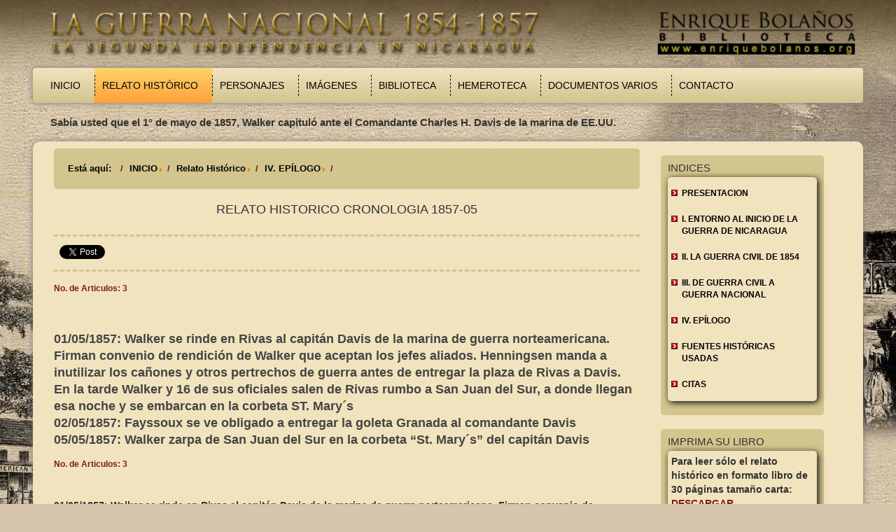

--- FILE ---
content_type: text/html; charset=utf-8
request_url: https://guerranacional.enriquebolanos.org/index.php/relato-historico/iv-epilogo/item/737-Relato-Historico-Cronologia-1857-05
body_size: 8003
content:
<!DOCTYPE html>
<html prefix="og: http://ogp.me/ns#" xmlns="http://www.w3.org/1999/xhtml" xml:lang="es-es" lang="es-es">
<head>
  <script type="text/javascript" src="/templates/starwars/js/jquery.min.js"></script>
  <script language="javascript">
   $.noConflict();
  </script>
  <script async src="https://www.googletagmanager.com/gtag/js?id=UA-17593179-4"></script>
  <script>
   window.dataLayer = window.dataLayer || [];
   function gtag(){dataLayer.push(arguments);}
   gtag('js', new Date());
   gtag('config', 'UA-17593179-4');
  </script>
  <!--<script>
  (function(i,s,o,g,r,a,m){i['GoogleAnalyticsObject']=r;i[r]=i[r]||function(){
  (i[r].q=i[r].q||[]).push(arguments)},i[r].l=1*new Date();a=s.createElement(o),
  m=s.getElementsByTagName(o)[0];a.async=1;a.src=g;m.parentNode.insertBefore(a,m)
  })(window,document,'script','//www.google-analytics.com/analytics.js','ga');

  ga('create', 'UA-17593179-4', 'auto');
  ga('send', 'pageview');

</script>-->
    <base href="https://guerranacional.enriquebolanos.org/index.php/relato-historico/iv-epilogo/item/737-Relato-Historico-Cronologia-1857-05" />
  <meta http-equiv="content-type" content="text/html; charset=utf-8" />
  <meta name="title" content="Relato Historico Cronologia 1857-05" />
  <meta property="og:url" content="https://guerranacional.enriquebolanos.org/index.php/relato-historico/iv-epilogo/item/737-Relato-Historico-Cronologia-1857-05" />
  <meta property="og:title" content="Relato Historico Cronologia 1857-05" />
  <meta property="og:type" content="article" />
  <meta property="og:description" content="No. de Articulos: 301/05/1857: Walker se rinde en Rivas al capitán Davis de la marina de guerra norteamericana. Firman convenio de rendición de Walker..." />
  <meta name="description" content="No. de Articulos: 301/05/1857: Walker se rinde en Rivas al capitán Davis de la marina de guerra norteamericana. Firman convenio de rendición de Walker..." />
  <meta name="generator" content="Joomla! - Open Source Content Management" />
  <title>Relato Historico Cronologia 1857-05</title>
  <link href="https://guerranacional.enriquebolanos.org/index.php/relato-historico/iv-epilogo/item/737-Relato-Historico-Cronologia-1857-05" rel="canonical" />
  <link href="/templates/starwars/favicon.ico" rel="shortcut icon" type="image/vnd.microsoft.icon" />
  <link rel="stylesheet" href="/media/system/css/modal.css" type="text/css" />
  <link rel="stylesheet" href="/components/com_k2/css/k2.css" type="text/css" />
  <link rel="stylesheet" href="/modules/mod_xpertscroller/assets/css/xpertscroller.css" type="text/css" />
  <style type="text/css">

            #txmod_107 {height: 50px;}

            #txmod_107 .items { width:20000em; }
            #txmod_107 .pane .item{width:100%; overflow:hidden; }

            .txmod_107 a.browse{ margin:0px 0px; }
            
        
  </style>
  <script src="/media/system/js/mootools-core.js" type="text/javascript"></script>
  <script src="/media/jui/js/jquery.min.js" type="text/javascript"></script>
  <script src="/media/jui/js/jquery-noconflict.js" type="text/javascript"></script>
  <script src="/media/jui/js/jquery-migrate.min.js" type="text/javascript"></script>
  <script src="/media/system/js/core.js" type="text/javascript"></script>
  <script src="/media/system/js/mootools-more.js" type="text/javascript"></script>
  <script src="/media/system/js/modal.js" type="text/javascript"></script>
  <script src="/components/com_k2/js/k2.js?v2.6.8&amp;sitepath=/" type="text/javascript"></script>
  <script src="/media/jui/js/bootstrap.min.js" type="text/javascript"></script>
  <script src="/modules/mod_xpertscroller/assets/js/xpertscroller.js" type="text/javascript"></script>
  <script src="/modules/mod_xpertscroller/assets/js/script.js" type="text/javascript"></script>
  <script type="text/javascript">

		jQuery(function($) {
			SqueezeBox.initialize({});
			SqueezeBox.assign($('a.modal').get(), {
				parse: 'rel'
			});
		});jQuery(document).ready(function(){
	jQuery('.hasTooltip').tooltip({"html": true,"container": "body"});
});
            jQuery(document).ready(function(){
                jQuery('#txmod_107').scrollable({
                    vertical: false,
                    speed: 1000,
                    circular : true,
                    keyboard: false
                }).autoscroll({ autoplay: true , interval: 10000, autopause:false });
            });
        
  </script>

  <link rel="stylesheet" href="/templates/system/css/system.css" type="text/css" />
  <link rel="stylesheet" href="/templates/system/css/general.css" type="text/css" />
  <meta charset="utf-8">
  <meta name="viewport" content="width=device-width, initial-scale=1.0">
  <meta name="description" content="">
  <meta name="author" content="">
  <link href="/templates/starwars/css/bootstrap.min.css" rel="stylesheet" />
  <link href="/templates/starwars/css/swipebox.min.css" rel="stylesheet" />
  <link rel="stylesheet" href="/templates/starwars/css/template.css" type="text/css" />
<link rel="stylesheet" href="/templates/starwars/css/csspopup.css" type="text/css" />
  <link rel="shortcut icon" href="/templates/starwars/favicon.ico" />
</head>

<body>
  <div class="container" id="page">
    <div class="container" id="header">
      <div class="container" id="banner">
        <div class="row">
          <div class="col-md-12">
            		<div class="moduletable">
					

<div class="custom"  >
	<p><img src="/images/logo.png" alt="logo" width="100%" height="auto" /></p></div>
		</div>
	
          </div>
        </div>
      </div>
      <div class="container" id="menubar">
        <div class="row">
          <div class="col-md-12">
            <div class="navbar navbar-default">
              <div class="navbar-header">
                <button type="button" class="navbar-toggle" data-toggle="collapse" data-target=".navbar-collapse">
                  <span class="sr-only">Toggle navigation</span>
                  <span class="icon-bar"></span>
                  <span class="icon-bar"></span>
                  <span class="icon-bar"></span>
                </button>

              </div>
              <div class="collapse navbar-collapse navbar-ex1-collapse">
                		<div class="moduletable_menu">
					<ul class="nav menunavbar-left navbar-nav">
<li class="item-101"><a href="/" >Inicio</a></li><li class="item-107 active parent"><a href="/index.php/relato-historico" >Relato Histórico</a></li><li class="item-108"><a href="/index.php/personajes" >Personajes</a></li><li class="item-109"><a href="/index.php/imagenes" >Imágenes</a></li><li class="item-110"><a href="/index.php/biblioteca" >Biblioteca</a></li><li class="item-127 parent"><a href="/index.php/hemeroteca-new" >Hemeroteca</a></li><li class="item-112"><a href="/index.php/documentos-varios" >Documentos Varios</a></li><li class="item-113"><a href="/index.php/contacto" >Contacto</a></li></ul>
		</div>
	
                <!--<ul class="nav navbar-left navbar-nav">
                  <li class="active">
                    <a href="#">INICIO</a>
                  </li>
                  <li>
                    <a href="#">CONTACTOS</a>
                  </li>
                </ul>-->
              </div>
            </div>
          </div>
        </div>
        <div class="container" id="news">
          <div class="row">
            <div class="col-md-11">
              		<div class="moduletable">
					<!--ThemeXpert: XpertScroller module version 3.10-1-GFF3CA2D Start here-->
<div class="txmod_107  basic_h clearfix">

    

    <a class="prev browse left" style="display:none;" ></a>

    <div id="txmod_107" class="scroller">

        <div class="items">
                    <div class="pane">
                                            <div class="item">
                    <div class="padding clearfix">

                        
                                                    <h4>
                                
                                    Sabía usted que el 1° de mayo de 1857, Walker capituló ante el Comandante Charles H. Davis de la marina de EE.UU.
                                                            </h4>
                        
                                                
                        
                                            </div>
                </div>
                                        </div>
                    <div class="pane">
                                            <div class="item">
                    <div class="padding clearfix">

                        
                                                    <h4>
                                
                                    Sabía usted que calandraca significa gorgojo y timbuco significa panzón, gordo
                                                            </h4>
                        
                                                
                        
                                            </div>
                </div>
                                        </div>
                    <div class="pane">
                                            <div class="item">
                    <div class="padding clearfix">

                        
                                                    <h4>
                                
                                    Sabía usted que Don Máximo Jerez dijo: «Confieso que me equivoqué al hacer la guerra al General Chamorro (don Fruto): después supe que era un Nacionalista»
                                                            </h4>
                        
                                                
                        
                                            </div>
                </div>
                                        </div>
                </div>
    </div>
    <a class="next browse left" style="display:none;" ></a>
</div>
<!--ThemeXpert: XpertScroller module version 3.10-1-GFF3CA2D End Here-->
		</div>
	
            </div>
          </div>
        </div>

      </div>
    </div>
    <div class="container" id="body">
      <div class="container" id="content">
        <div class="row">
          <div class="col-md-9">
            		<div class="moduletable">
					
<ul class="breadcrumb">
	<li class="active">Está aquí: &#160;</li><li><a href="/" class="pathway">INICIO</a><span class="divider"><img src="/media/system/images/arrow.png" alt="" /></span></li><li><a href="/index.php/relato-historico" class="pathway">Relato Histórico</a><span class="divider"><img src="/media/system/images/arrow.png" alt="" /></span></li><li><a href="/index.php/relato-historico/iv-epilogo" class="pathway">IV. EPÍLOGO</a><span class="divider"><img src="/media/system/images/arrow.png" alt="" /></span></li><li class="active"><span></span></li></ul>
		</div>
	
            <!--<div class="page-header">
                <h1>  - Relato Historico Cronologia 1857-05</h1>
</div>-->



<!-- Start K2 Item Layout -->
<span id="startOfPageId737"></span>

<div id="k2Container" class="itemView">

	<!-- Plugins: BeforeDisplay -->
	
	<!-- K2 Plugins: K2BeforeDisplay -->
	
	<div class="itemHeader">

				<!-- Date created -->
		<!--<span class="itemDateCreated">
			Viernes, 01 Mayo 1857 00:00		</span>-->
		
	  	  <!-- Item title -->
	  <h1 class="itemTitle">
			
	  	Relato Historico Cronologia 1857-05
	  	
	  </h1>
	  
				<!-- Item Author -->
                <!--
		<span class="itemAuthor">
			Written by&nbsp;
						<a rel="author" href="/index.php/relato-historico/iv-epilogo/itemlist/user/0-2026-01-14-09-40-19"></a>
					</span>-->
		
  </div>

  <!-- Plugins: AfterDisplayTitle -->
  
  <!-- K2 Plugins: K2AfterDisplayTitle -->
  
	  <div class="itemToolbar" style="float:left;width:100%;">
		<ul style="float:left;width:100%;">
			 		<li style="float:left;width:100%;">
        	<!-- Social sharing -->
        	<div class="itemSocialSharing">

                                <!-- Twitter Button -->
                <div class="itemTwitterButton">
                        <a href="https://twitter.com/share" class="twitter-share-button" data-count="horizontal">
                                Tweet                        </a>
                        <script type="text/javascript" src="//platform.twitter.com/widgets.js"></script>
                </div>
                
                                <!-- Facebook Button -->
                <div class="itemFacebookButton">
                        <div id="fb-root"></div>
                        <script type="text/javascript">
                                (function(d, s, id) {
                                  var js, fjs = d.getElementsByTagName(s)[0];
                                  if (d.getElementById(id)) return;
                                  js = d.createElement(s); js.id = id;
                                  js.src = "//connect.facebook.net/en_US/all.js#xfbml=1";
                                  fjs.parentNode.insertBefore(js, fjs);
                                }(document, 'script', 'facebook-jssdk'));
                        </script>
                        <div class="fb-like" data-send="false" data-width="200" data-show-faces="true"></div>
                </div>
                
                                <!-- Google +1 Button -->
                <div class="itemGooglePlusOneButton">
                        <g:plusone annotation="inline" width="120"></g:plusone>
                        <script type="text/javascript">
                          (function() {
                                window.___gcfg = {lang: 'en'}; // Define button default language here
                            var po = document.createElement('script'); po.type = 'text/javascript'; po.async = true;
                            po.src = 'https://apis.google.com/js/plusone.js';
                            var s = document.getElementsByTagName('script')[0]; s.parentNode.insertBefore(po, s);
                          })();
                        </script>
                </div>
                
                <div class="clr"></div>
        	</div>
		</li>
        							<!-- Font Resizer -->
			<!--<li>
				<span class="itemTextResizerTitle">font size</span>
				<a href="#" id="fontDecrease">
					<span>decrease font size</span>
					<img src="/components/com_k2/images/system/blank.gif" alt="decrease font size" />
				</a>
				<a href="#" id="fontIncrease">
					<span>increase font size</span>
					<img src="/components/com_k2/images/system/blank.gif" alt="increase font size" />
				</a>
			</li>-->
			
						<!-- Print Button -->
			<!--<li>
				<a class="itemPrintLink" rel="nofollow" href="/index.php/relato-historico/iv-epilogo/item/737-Relato-Historico-Cronologia-1857-05?tmpl=component&amp;print=1" onclick="window.open(this.href,'printWindow','width=900,height=600,location=no,menubar=no,resizable=yes,scrollbars=yes'); return false;">
					<span>Print</span>
				</a>
			</li>-->
			
						<!-- Email Button -->
			<!--<li>
				<a class="itemEmailLink" rel="nofollow" href="/index.php/component/mailto/?tmpl=component&amp;template=starwars&amp;link=4a524d015afd984775b520b26a8f73fc94d672d4" onclick="window.open(this.href,'emailWindow','width=400,height=350,location=no,menubar=no,resizable=no,scrollbars=no'); return false;">
					<span>Email</span>
				</a>
			</li>-->
			
			
			
			
					</ul>
		<div class="clr"></div>
  </div>
	
		<!-- Item Rating -->
	<!--<div class="itemRatingBlock">
		<span>Rate this item</span>
		<div class="itemRatingForm">
			<ul class="itemRatingList">
				<li class="itemCurrentRating" id="itemCurrentRating737" style="width:0%;"></li>
				<li><a href="#" data-id="737" title="1 star out of 5" class="one-star">1</a></li>
				<li><a href="#" data-id="737" title="2 stars out of 5" class="two-stars">2</a></li>
				<li><a href="#" data-id="737" title="3 stars out of 5" class="three-stars">3</a></li>
				<li><a href="#" data-id="737" title="4 stars out of 5" class="four-stars">4</a></li>
				<li><a href="#" data-id="737" title="5 stars out of 5" class="five-stars">5</a></li>
			</ul>
			<div id="itemRatingLog737" class="itemRatingLog">(0 votes)</div>
			<div class="clr"></div>
		</div>
		<div class="clr"></div>
	</div>-->
	
  <div class="itemBody">

	  <!-- Plugins: BeforeDisplayContent -->
	  
	  <!-- K2 Plugins: K2BeforeDisplayContent -->
	  
	  
	  	  	  <!-- Item introtext -->
	  <div class="itemIntroText">
	  	<b class="wine">No. de Articulos: 3</b><br/><br/><br/><b>01/05/1857: Walker se rinde en Rivas al capitán Davis de la marina de guerra norteamericana. Firman convenio de rendición de Walker que aceptan los jefes aliados. Henningsen manda a inutilizar los cañones y otros pertrechos de guerra antes de entregar la plaza de Rivas a Davis. En la tarde Walker y 16 de sus oficiales salen de Rivas rumbo a San Juan del Sur, a donde llegan esa noche y se embarcan en la corbeta ST. Mary´s</b><br/><b>02/05/1857: Fayssoux se ve obligado a entregar la goleta Granada al comandante Davis</b><br/><b>05/05/1857: Walker zarpa de San Juan del Sur en la corbeta “St. Mary´s” del capitán Davis</b>	  </div>
	  	  	  <!-- Item fulltext -->
	  <div class="itemFullText">
	  	<b class="wine">No. de Articulos: 3</b><br/><br/><br/><b>01/05/1857: Walker se rinde en Rivas al capitán Davis de la marina de guerra norteamericana. Firman convenio de rendición de Walker que aceptan los jefes aliados. Henningsen manda a inutilizar los cañones y otros pertrechos de guerra antes de entregar la plaza de Rivas a Davis. En la tarde Walker y 16 de sus oficiales salen de Rivas rumbo a San Juan del Sur, a donde llegan esa noche y se embarcan en la corbeta ST. Mary´s</b><br/><b>02/05/1857: Fayssoux se ve obligado a entregar la goleta Granada al comandante Davis</b><br/><b>05/05/1857: Walker zarpa de San Juan del Sur en la corbeta “St. Mary´s” del capitán Davis</b>	  </div>
	  	  
		<div class="clr"></div>

	  
				<div class="itemContentFooter">

						<!-- Item Hits -->
			<!--<span class="itemHits">
				Read <b>28505</b> times			</span>-->
			
						<!-- Item date modified -->
			<span class="itemDateModified">
				 			</span>
			
			<div class="clr"></div>
		</div>
		
	  <!-- Plugins: AfterDisplayContent -->
	  
	  <!-- K2 Plugins: K2AfterDisplayContent -->
	  
	  <div class="clr"></div>
  </div>

    <div class="itemLinks">

				<!-- Item category -->
		<!--<div class="itemCategory">
			<span>Published in</span>
			<a href="/index.php/relato-historico/iv-epilogo/itemlist/category/22-cronologia">Cronologia</a>
		</div>-->
		
	  
	  
		<div class="clr"></div>
  </div>
  
    <!-- Author Block -->
  <div class="itemAuthorBlock" style="display:none;">

  	  	<img class="itemAuthorAvatar" src="/components/com_k2/images/placeholder/user.png" alt="" />
  	
    <div class="itemAuthorDetails">
      <h3 class="itemAuthorName">
      	<a rel="author" href="/index.php/relato-historico/iv-epilogo/itemlist/user/0-2026-01-14-09-40-19"></a>
      </h3>

      
      
      
			<div class="clr"></div>

			<!-- K2 Plugins: K2UserDisplay -->
			
    </div>
    <div class="clr"></div>
  </div>
  
    <!-- Latest items from author -->
	<!--<div class="itemAuthorLatest">
		<h3>Latest from </h3>
		<ul>
						<li class="even">
				<a href="/index.php/relato-historico/iv-epilogo/item/806-sabia-usted-69">Sabía usted que desde mediados del siglo 19 Estados Unidos necesitaba un canal por el Istmo Centroamericano para mejor comerciar con la India, China y otros lugares de Asia</a>
			</li>
						<li class="odd">
				<a href="/index.php/relato-historico/iv-epilogo/item/805-sabia-usted-68">Sabía usted que William Walker toma posesión de la Presidencia el sábado 12 de julio de 1856 y quedan el Presidente Patricio Rivas y Walker disputando la legitimidad</a>
			</li>
						<li class="even">
				<a href="/index.php/relato-historico/iv-epilogo/item/804-sabia-usted-67">Sabía usted que calandraca significa gorgojo y timbuco significa panzón, gordo</a>
			</li>
						<li class="odd">
				<a href="/index.php/relato-historico/iv-epilogo/item/803-sabia-usted-66">Sabía usted que el 11 de diciembre (1856) el Gral. filibustero Henningsen, sitiado en Granada,  destazó su propio caballo y el penúltimo perro del campamento para comérselos. </a>
			</li>
						<li class="even">
				<a href="/index.php/relato-historico/iv-epilogo/item/802-sabia-usted-65">Sabía usted que los conservadores primero se llamaron serviles, después timbucos y después legitimistas</a>
			</li>
					</ul>
		<div class="clr"></div>
	</div>-->
	
	
  
	<div class="clr"></div>

  
  
    <!-- Item navigation -->
  <div class="itemNavigation">
  	<span class="itemNavigationTitle"></span>

				<a class="itemPrevious" href="/index.php/relato-historico/iv-epilogo/item/712-Relato-Historico-Cronologia-1855-01">
			&laquo; Relato Historico Cronologia 1855-01		</a>
		
		
		
  </div>
  
  <!-- Plugins: AfterDisplay -->
  
  <!-- K2 Plugins: K2AfterDisplay -->
  
  
 
		<!--<div class="itemBackToTop">
		<a class="k2Anchor" href="/index.php/relato-historico/iv-epilogo/item/737-Relato-Historico-Cronologia-1857-05#startOfPageId737">
					</a>
	</div>-->
	
	<div class="clr"></div>
</div>
<!-- End K2 Item Layout -->

<!-- JoomlaWorks "K2" (v2.6.8) | Learn more about K2 at http://getk2.org -->


            
          </div>
          <div class="col-md-3">
                        <div class="sidebar-shell">
              		<div class="moduletable">
					<h3>INDICES</h3>
					<ul class="nav menu">
<li class="item-125"><a href="/index.php/relato-historico/introduccion" >Presentacion</a></li><li class="item-128 deeper parent"><a href="/index.php/relato-historico/i-entorno-al-inicio-de-la-guerra-de-nicaragua" >I. ENTORNO AL INICIO DE LA GUERRA DE NICARAGUA</a><ul class="nav-child unstyled small"><li class="item-129"><a href="#inglaterra" >inglaterra</a></li><li class="item-130"><a href="#estados_unidos" >Estados Unidos</a></li><li class="item-131"><a href="#costa_rica" >Costa Rica</a></li><li class="item-132"><a href="#nicaragua" >Nicaragua</a></li></ul></li><li class="item-133"><a href="/index.php/relato-historico/ii-la-guerra-civil-de-1854" >II. LA GUERRA CIVIL DE 1854</a></li><li class="item-134"><a href="/index.php/relato-historico/iii-de-guerra-civil-a-guerra-nacional" >III. DE GUERRA CIVIL A GUERRA NACIONAL </a></li><li class="item-135 current"><a href="/index.php/relato-historico/iv-epilogo" >IV. EPÍLOGO</a></li><li class="item-136"><a href="/index.php/relato-historico/fuentes-historicas-usadas" >FUENTES HISTÓRICAS USADAS</a></li><li class="item-137"><a href="/index.php/relato-historico/citas" >CITAS</a></li></ul>
		</div>
	
              <!--<h2>Índices</h2>
              <div class="inside-shell">
              </div>-->
            </div>
                                    <div class="sidebar-shell">
              		<div class="moduletablemenulist">
					<h3>Imprima su Libro</h3>
					

<div class="custommenulist"  >
	<ul>
<li>
<p><strong>Para leer sólo el relato histórico en formato libro de 30 páginas tamaño carta: </strong><a style="color:#7F1A1A;text-transform:uppercase;font-weight:bold;" href="/images/Narracion_GuerraNacional.pdf" target="_blank">Descargar</a></p>
</li>
</ul></div>
		</div>
	
              <!--<h2>Imprima su Libro</h2>
              <div class="inside-shell">
              </div>-->
            </div>
	                            <div class="sidebar-shell" style="margin-bottom:20px;">
              		<div class="moduletablemenulist">
					<h3>Cronologia</h3>
					 
<div id="k2ModuleBox104" class="k2ArchivesBlock menulist">
 
         
        <div id="k2-archive-heading">
                <ul>
                                        <li><h4>1857</h4><ul>
                                                                        <li>
                                                <a href="/index.php/relato-historico/ii-la-guerra-civil-de-1854/itemlist/date/1857/5?catid=22">
                                                        May                                                        (1)                                                </a>
                                        </li>
                                                                        <li>
                                                <a href="/index.php/relato-historico/ii-la-guerra-civil-de-1854/itemlist/date/1857/4?catid=22">
                                                        April                                                        (1)                                                </a>
                                        </li>
                                                                        <li>
                                                <a href="/index.php/relato-historico/ii-la-guerra-civil-de-1854/itemlist/date/1857/3?catid=22">
                                                        March                                                        (1)                                                </a>
                                        </li>
                                                                        <li>
                                                <a href="/index.php/relato-historico/ii-la-guerra-civil-de-1854/itemlist/date/1857/2?catid=22">
                                                        February                                                        (1)                                                </a>
                                        </li>
                                                                        <li>
                                                <a href="/index.php/relato-historico/ii-la-guerra-civil-de-1854/itemlist/date/1857/1?catid=22">
                                                        January                                                        (1)                                                </a>
                                        </li>
                                			  </ul>
                         </li>
                                        <li><h4>1856</h4><ul>
                                                                        <li>
                                                <a href="/index.php/relato-historico/ii-la-guerra-civil-de-1854/itemlist/date/1856/12?catid=22">
                                                        December                                                        (1)                                                </a>
                                        </li>
                                                                        <li>
                                                <a href="/index.php/relato-historico/ii-la-guerra-civil-de-1854/itemlist/date/1856/11?catid=22">
                                                        November                                                        (1)                                                </a>
                                        </li>
                                                                        <li>
                                                <a href="/index.php/relato-historico/ii-la-guerra-civil-de-1854/itemlist/date/1856/10?catid=22">
                                                        October                                                        (1)                                                </a>
                                        </li>
                                                                        <li>
                                                <a href="/index.php/relato-historico/ii-la-guerra-civil-de-1854/itemlist/date/1856/9?catid=22">
                                                        September                                                        (1)                                                </a>
                                        </li>
                                                                        <li>
                                                <a href="/index.php/relato-historico/ii-la-guerra-civil-de-1854/itemlist/date/1856/8?catid=22">
                                                        August                                                        (1)                                                </a>
                                        </li>
                                                                        <li>
                                                <a href="/index.php/relato-historico/ii-la-guerra-civil-de-1854/itemlist/date/1856/7?catid=22">
                                                        July                                                        (1)                                                </a>
                                        </li>
                                                                        <li>
                                                <a href="/index.php/relato-historico/ii-la-guerra-civil-de-1854/itemlist/date/1856/6?catid=22">
                                                        June                                                        (1)                                                </a>
                                        </li>
                                                                        <li>
                                                <a href="/index.php/relato-historico/ii-la-guerra-civil-de-1854/itemlist/date/1856/5?catid=22">
                                                        May                                                        (1)                                                </a>
                                        </li>
                                                                        <li>
                                                <a href="/index.php/relato-historico/ii-la-guerra-civil-de-1854/itemlist/date/1856/4?catid=22">
                                                        April                                                        (1)                                                </a>
                                        </li>
                                                                        <li>
                                                <a href="/index.php/relato-historico/ii-la-guerra-civil-de-1854/itemlist/date/1856/3?catid=22">
                                                        March                                                        (1)                                                </a>
                                        </li>
                                                                        <li>
                                                <a href="/index.php/relato-historico/ii-la-guerra-civil-de-1854/itemlist/date/1856/2?catid=22">
                                                        February                                                        (1)                                                </a>
                                        </li>
                                			  </ul>
                         </li>
                                        <li><h4>1855</h4><ul>
                                                                        <li>
                                                <a href="/index.php/relato-historico/ii-la-guerra-civil-de-1854/itemlist/date/1855/11?catid=22">
                                                        November                                                        (1)                                                </a>
                                        </li>
                                                                        <li>
                                                <a href="/index.php/relato-historico/ii-la-guerra-civil-de-1854/itemlist/date/1855/10?catid=22">
                                                        October                                                        (1)                                                </a>
                                        </li>
                                                                        <li>
                                                <a href="/index.php/relato-historico/ii-la-guerra-civil-de-1854/itemlist/date/1855/9?catid=22">
                                                        September                                                        (1)                                                </a>
                                        </li>
                                                                        <li>
                                                <a href="/index.php/relato-historico/ii-la-guerra-civil-de-1854/itemlist/date/1855/8?catid=22">
                                                        August                                                        (1)                                                </a>
                                        </li>
                                                                        <li>
                                                <a href="/index.php/relato-historico/ii-la-guerra-civil-de-1854/itemlist/date/1855/7?catid=22">
                                                        July                                                        (1)                                                </a>
                                        </li>
                                                                        <li>
                                                <a href="/index.php/relato-historico/ii-la-guerra-civil-de-1854/itemlist/date/1855/6?catid=22">
                                                        June                                                        (1)                                                </a>
                                        </li>
                                                                        <li>
                                                <a href="/index.php/relato-historico/ii-la-guerra-civil-de-1854/itemlist/date/1855/5?catid=22">
                                                        May                                                        (1)                                                </a>
                                        </li>
                                                                        <li>
                                                <a href="/index.php/relato-historico/ii-la-guerra-civil-de-1854/itemlist/date/1855/3?catid=22">
                                                        March                                                        (1)                                                </a>
                                        </li>
                                                                        <li>
                                                <a href="/index.php/relato-historico/ii-la-guerra-civil-de-1854/itemlist/date/1855/2?catid=22">
                                                        February                                                        (1)                                                </a>
                                        </li>
                                                                        <li>
                                                <a href="/index.php/relato-historico/ii-la-guerra-civil-de-1854/itemlist/date/1855/1?catid=22">
                                                        January                                                        (1)                                                </a>
                                        </li>
                                			  </ul>
                         </li>
                               </ul>
        </div>
</div>
		</div>
	
              <!--<h2>Cronología</h2>
              <div class="inside-shell">
              </div>-->
            </div>
                      </div>
        </div>
      </div>
      <div class="container" id="foot">
        <div class="row">
          <div class="col-md-12">
            <div class="sidebar-shell">
             		<div class="moduletable">
					<ul class="nav menu">
<li class="item-101"><a href="/" >Inicio</a></li><li class="item-107 active parent"><a href="/index.php/relato-historico" >Relato Histórico</a></li><li class="item-108"><a href="/index.php/personajes" >Personajes</a></li><li class="item-109"><a href="/index.php/imagenes" >Imágenes</a></li><li class="item-110"><a href="/index.php/biblioteca" >Biblioteca</a></li><li class="item-127 parent"><a href="/index.php/hemeroteca-new" >Hemeroteca</a></li><li class="item-112"><a href="/index.php/documentos-varios" >Documentos Varios</a></li><li class="item-113"><a href="/index.php/contacto" >Contacto</a></li></ul>
		</div>
			<div class="moduletable">
					

<div class="custom"  >
	<p><a id="scrollToTop" style="display: none;" title="Go to Top" href="javascript:;" rel="nofollow"><img title="Go to Top" src="/images/goback.png" alt="goback" /></a></p></div>
		</div>
			<div class="moduletable">
					

<div class="custom"  >
	<div style="float: left;">
<p><strong>Todos los Derechos Reservados © 2014. Fundación Enrique Bolaños.</strong></p>
</div>
<div style="float: right;"><strong>Auspiciado por: &nbsp; <img src="/images/bandera_alemana.jpg" alt="bandera alemana" />&nbsp; Embajada de Alemania en Nicaragua.</strong></div></div>
		</div>
	
            </div>
          </div>
        </div>
      </div>
    </div>
  </div>

  <!-- Recorrido Virtual -->
 <div id="capaPopUp"></div>
    <div id="popUpDiv">
        <div id="capaContent">
            <div>
         <table width="800" border="0" cellspacing="0" cellpadding="0">
  <tr>
    <td><object id="FlashID2" classid="clsid:D27CDB6E-AE6D-11cf-96B8-444553540000" width="800" height="500">
      <param name="movie" value="/Recorrido_Low/Vista_Estatua_Low.swf" />
      <param name="quality" value="high" />
      <param name="wmode" value="opaque" />
      <param name="swfversion" value="6.0.65.0" />
      <!-- This param tag prompts users with Flash Player 6.0 r65 and higher to download the latest version of Flash Player. Delete it if you don't want users to see the prompt. -->
      <param name="expressinstall" value="Scripts/expressInstall.swf" />
      <!-- Next object tag is for non-IE browsers. So hide it from IE using IECC. -->
      <!--[if !IE]>-->
      <object type="application/x-shockwave-flash" data="/Recorrido_Low/Vista_Estatua_Low.swf" width="800" height="500">
        <!--<![endif]-->
        <param name="quality" value="high" />
        <param name="wmode" value="opaque" />
        <param name="swfversion" value="6.0.65.0" />
        <param name="expressinstall" value="Scripts/expressInstall.swf" />
        <!-- The browser displays the following alternative content for users with Flash Player 6.0 and older. -->
        <div>
          <h4>Content on this page requires a newer version of Adobe Flash Player.</h4>
          <p><a href="https://get.adobe.com/flashplayer/"><img src="https://www.adobe.com/images/shared/download_buttons/get_flash_player.gif" alt="Get Adobe Flash player" width="112" height="33" /></a></p>
        </div>
        <!--[if !IE]>-->
      </object>
      <!--<![endif]-->
    </object></td>
  </tr>
  <tr>
    <td>&nbsp;</td>
  </tr>
  <tr>
    <td align="center"><a href="javascript:void(0);" title="Cerrar" id="cerrar">Cerrar</a></td>
  </tr>
</table>
</div>
  <script type="text/javascript" src="/templates/starwars/js/bootstrap.min.js"></script>
  <script type="text/javascript" src="/templates/starwars/js/swipebox.min.js"></script>
  <script type="text/javascript" src="/templates/starwars/js/template.js"></script>
  <script type="text/javascript" src="/templates/starwars/js/jquery.scrolltop.js"></script>
  <script type="text/javascript" src="/templates/starwars/js/boxover.js"></script>
<script type="text/javascript" src="/templates/starwars/js/csspopup.js"></script>
<script type="text/javascript" src="/templates/starwars/js/swfobject_modified.js"></script>
 <script type="text/javascript">
  <!--
   swfobject.registerObject("FlashID2");
  //-->
 </script>
</body>
</html>


--- FILE ---
content_type: text/html; charset=utf-8
request_url: https://accounts.google.com/o/oauth2/postmessageRelay?parent=https%3A%2F%2Fguerranacional.enriquebolanos.org&jsh=m%3B%2F_%2Fscs%2Fabc-static%2F_%2Fjs%2Fk%3Dgapi.lb.en.OE6tiwO4KJo.O%2Fd%3D1%2Frs%3DAHpOoo_Itz6IAL6GO-n8kgAepm47TBsg1Q%2Fm%3D__features__
body_size: 160
content:
<!DOCTYPE html><html><head><title></title><meta http-equiv="content-type" content="text/html; charset=utf-8"><meta http-equiv="X-UA-Compatible" content="IE=edge"><meta name="viewport" content="width=device-width, initial-scale=1, minimum-scale=1, maximum-scale=1, user-scalable=0"><script src='https://ssl.gstatic.com/accounts/o/2580342461-postmessagerelay.js' nonce="vrn1R5sMAQRYDb3dWtcblQ"></script></head><body><script type="text/javascript" src="https://apis.google.com/js/rpc:shindig_random.js?onload=init" nonce="vrn1R5sMAQRYDb3dWtcblQ"></script></body></html>